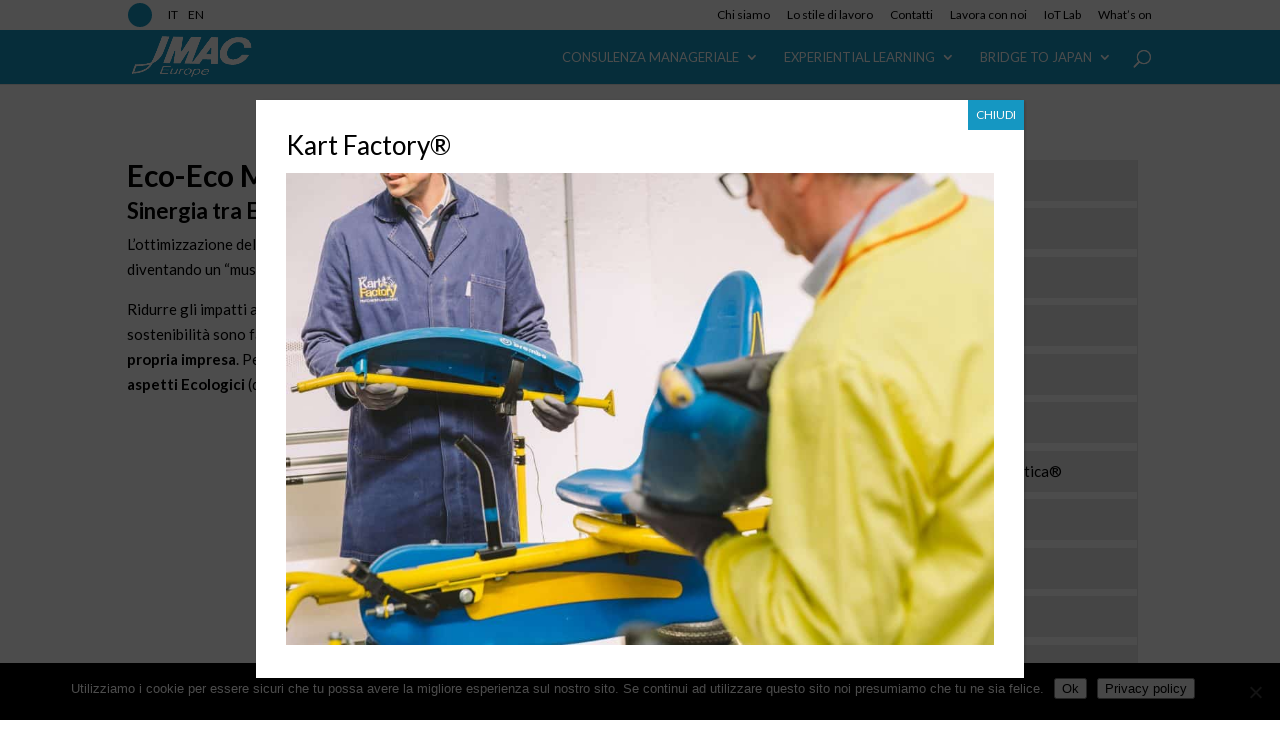

--- FILE ---
content_type: text/css; charset=UTF-8
request_url: https://www.jmaceurope.com/wp-content/et-cache/global/et-divi-customizer-global.min.css?ver=1764965304
body_size: -392
content:
@media all and (min-width:981px){.certISO{position:absolute;margin-left:-90px;margin-top:-86px;width:70px}.menu-item-wpml-ls-4-it{position:absolute!important;left:40px}.menu-item-wpml-ls-4-en{position:absolute!important;left:60px}}#accordion_slider id="2" #accordion-slider-2 .as-background-opened img{background-image:url(https://jmaceurope.com/wp-content/uploads/2022/05/jmac-chi-siamo_New-picture.jpg)!important}@media all and (max-width:980px){.certISO{margin-left:auto;right:0px}}